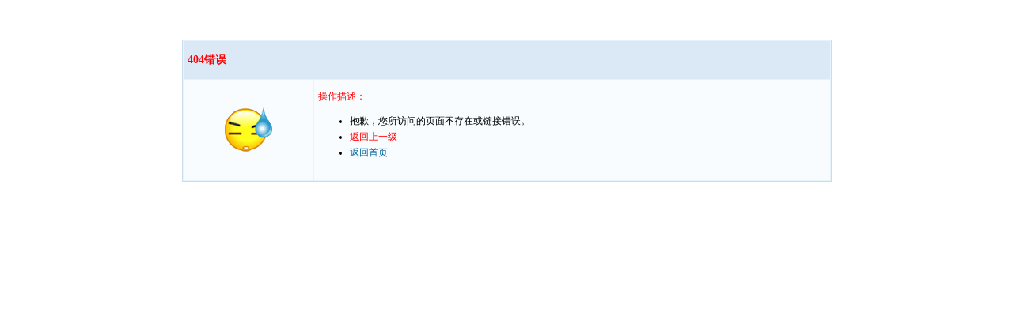

--- FILE ---
content_type: text/html;charset=UTF-8
request_url: http://www.ccostm.com/error404.jsp
body_size: 1542
content:


<!DOCTYPE html PUBLIC "-//W3C//DTD XHTML 1.0 Transitional//EN" "http://www.w3.org/TR/xhtml1/DTD/xhtml1-transitional.dtd">
<html xmlns="http://www.w3.org/1999/xhtml">
<head>
<meta http-equiv="Content-Type" content="text/html; charset=UTF-8" />
<title>ERROR:</title>
<style type="text/css">
<!--
div{font-size:12px;}
table{
	border: 1px solid #C9DEEC;
	margin-top: 5px;
	margin-bottom: 5px;
	background:#E4F3FC;
	font-size:12px;
}
li{line-height:20px;}
.title {
		color: #4B6888;
		font-size: 14px;
		text-decoration: none;
		font-weight: bold;
		}
.slink{font-family:Arial;color:#006699;font-size:11.5px;text-decoration:none;}
.sword{word-wrap:bread-word;word-break:break-all;}
-->
</style>
</head>
<body style="margin-top:50px;">
    <table style="width:65%;height:180px;"  border="0" align="center" cellspacing="1" cellpadding="5">
   <tr bgcolor="#DAE9F5">
   	<td class="title" style="height:38px;" colspan="2"><font color="red">404错误</font></td>
</tr>
<tr bgcolor="#F8FCFF">
	<td align="center" style="40%">
		<img src="/facetype/manager/images/error2.gif" border="0"/>
	</td>
	<td><font color=red>操作描述：</font>
    <ul>
     <li><span class="sword">抱歉，您所访问的页面不存在或链接错误。</span></li>
     <li><a href='javascript:history.back();'><font color="red">返回上一级</font></a>&nbsp;&nbsp;&nbsp;&nbsp;</li>
     <li><a href="/" title="返回首页" class="slink">返回首页</a></li>
     </ul></td></tr>
    </table>
</body>
<body>
</html>
